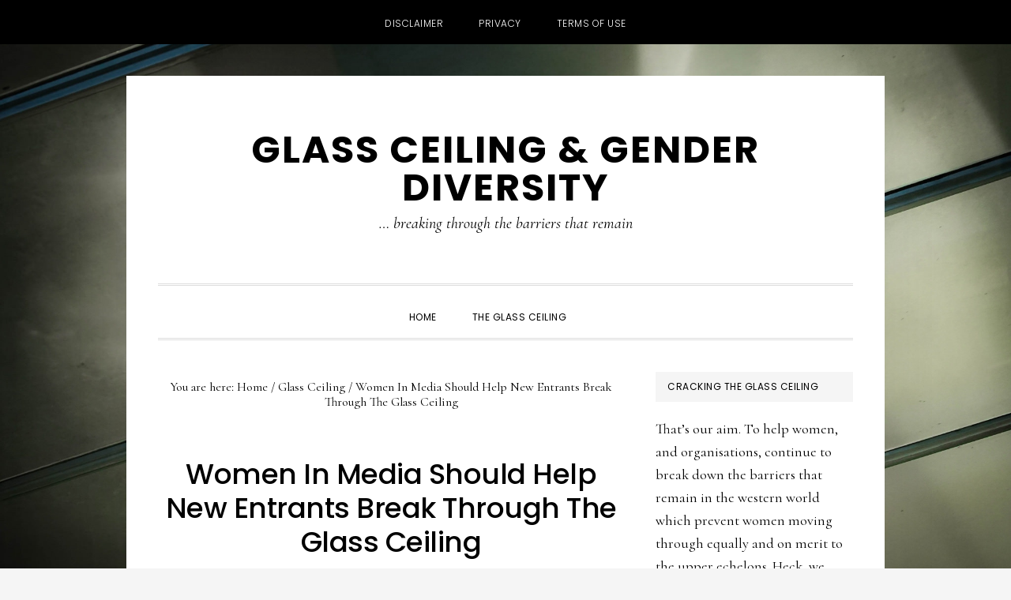

--- FILE ---
content_type: text/html; charset=UTF-8
request_url: https://glassceiling.info/2012/10/women-in-media-should-help-new-entrants-break-through-the-glass-ceiling/
body_size: 11466
content:
<!DOCTYPE html>
<html lang="en-US" prefix="og: http://ogp.me/ns# fb: http://ogp.me/ns/fb#">
<head >
<meta charset="UTF-8" />
<meta name="viewport" content="width=device-width, initial-scale=1" />
<title>Women In Media Should Help New Entrants Break Through The Glass Ceiling &raquo; Glass Ceiling &amp; Gender Diversity</title>
<meta name='robots' content='max-image-preview:large' />
	<style>img:is([sizes="auto" i], [sizes^="auto," i]) { contain-intrinsic-size: 3000px 1500px }</style>
	
<!-- This site is optimized with the Yoast SEO Premium plugin v4.7 - https://yoast.com/wordpress/plugins/seo/ -->
<link rel="canonical" href="https://glassceiling.info/2012/10/women-in-media-should-help-new-entrants-break-through-the-glass-ceiling/" />
<meta property="og:locale" content="en_US" />
<meta property="og:type" content="article" />
<meta property="og:title" content="Women In Media Should Help New Entrants Break Through The Glass Ceiling &raquo; Glass Ceiling &amp; Gender Diversity" />
<meta property="og:description" content="Women In Media Should Help New Entrants Break Through The Glass Ceiling Women in media should help new entrants to break through &#8220;the glass ceiling,&#8221; say South African award-winning journalists and editors. One media executve also argues that the ability to read critically is the major skill that will help girls break through these barriers. &hellip;" />
<meta property="og:url" content="https://glassceiling.info/2012/10/women-in-media-should-help-new-entrants-break-through-the-glass-ceiling/" />
<meta property="og:site_name" content="Glass Ceiling &amp; Gender Diversity" />
<meta property="article:tag" content="Break" />
<meta property="article:tag" content="Ceiling" />
<meta property="article:tag" content="Entrants" />
<meta property="article:tag" content="Glass" />
<meta property="article:tag" content="Help" />
<meta property="article:tag" content="Media" />
<meta property="article:tag" content="Should" />
<meta property="article:tag" content="Through" />
<meta property="article:tag" content="women" />
<meta property="article:section" content="Glass Ceiling" />
<meta property="article:published_time" content="2012-10-11T00:12:12+10:00" />
<meta name="twitter:card" content="summary" />
<meta name="twitter:description" content="Women In Media Should Help New Entrants Break Through The Glass Ceiling Women in media should help new entrants to break through &#8220;the glass ceiling,&#8221; say South African award-winning journalists and editors. One media executve also argues that the ability to read critically is the major skill that will help girls break through these barriers. [&hellip;]" />
<meta name="twitter:title" content="Women In Media Should Help New Entrants Break Through The Glass Ceiling &raquo; Glass Ceiling &amp; Gender Diversity" />
<meta property="DC.date.issued" content="2012-10-11T00:12:12+10:00" />
<!-- / Yoast SEO Premium plugin. -->

<link rel='dns-prefetch' href='//fonts.googleapis.com' />
<link rel='dns-prefetch' href='//code.ionicframework.com' />
<link rel="alternate" type="application/rss+xml" title="Glass Ceiling &amp; Gender Diversity &raquo; Feed" href="https://glassceiling.info/feed/" />
<link rel="alternate" type="application/rss+xml" title="Glass Ceiling &amp; Gender Diversity &raquo; Comments Feed" href="https://glassceiling.info/comments/feed/" />
		<!-- This site uses the Google Analytics by MonsterInsights plugin v9.8.0 - Using Analytics tracking - https://www.monsterinsights.com/ -->
		<!-- Note: MonsterInsights is not currently configured on this site. The site owner needs to authenticate with Google Analytics in the MonsterInsights settings panel. -->
					<!-- No tracking code set -->
				<!-- / Google Analytics by MonsterInsights -->
		<script type="text/javascript">
/* <![CDATA[ */
window._wpemojiSettings = {"baseUrl":"https:\/\/s.w.org\/images\/core\/emoji\/16.0.1\/72x72\/","ext":".png","svgUrl":"https:\/\/s.w.org\/images\/core\/emoji\/16.0.1\/svg\/","svgExt":".svg","source":{"concatemoji":"https:\/\/glassceiling.info\/wp-includes\/js\/wp-emoji-release.min.js?ver=6.8.3"}};
/*! This file is auto-generated */
!function(s,n){var o,i,e;function c(e){try{var t={supportTests:e,timestamp:(new Date).valueOf()};sessionStorage.setItem(o,JSON.stringify(t))}catch(e){}}function p(e,t,n){e.clearRect(0,0,e.canvas.width,e.canvas.height),e.fillText(t,0,0);var t=new Uint32Array(e.getImageData(0,0,e.canvas.width,e.canvas.height).data),a=(e.clearRect(0,0,e.canvas.width,e.canvas.height),e.fillText(n,0,0),new Uint32Array(e.getImageData(0,0,e.canvas.width,e.canvas.height).data));return t.every(function(e,t){return e===a[t]})}function u(e,t){e.clearRect(0,0,e.canvas.width,e.canvas.height),e.fillText(t,0,0);for(var n=e.getImageData(16,16,1,1),a=0;a<n.data.length;a++)if(0!==n.data[a])return!1;return!0}function f(e,t,n,a){switch(t){case"flag":return n(e,"\ud83c\udff3\ufe0f\u200d\u26a7\ufe0f","\ud83c\udff3\ufe0f\u200b\u26a7\ufe0f")?!1:!n(e,"\ud83c\udde8\ud83c\uddf6","\ud83c\udde8\u200b\ud83c\uddf6")&&!n(e,"\ud83c\udff4\udb40\udc67\udb40\udc62\udb40\udc65\udb40\udc6e\udb40\udc67\udb40\udc7f","\ud83c\udff4\u200b\udb40\udc67\u200b\udb40\udc62\u200b\udb40\udc65\u200b\udb40\udc6e\u200b\udb40\udc67\u200b\udb40\udc7f");case"emoji":return!a(e,"\ud83e\udedf")}return!1}function g(e,t,n,a){var r="undefined"!=typeof WorkerGlobalScope&&self instanceof WorkerGlobalScope?new OffscreenCanvas(300,150):s.createElement("canvas"),o=r.getContext("2d",{willReadFrequently:!0}),i=(o.textBaseline="top",o.font="600 32px Arial",{});return e.forEach(function(e){i[e]=t(o,e,n,a)}),i}function t(e){var t=s.createElement("script");t.src=e,t.defer=!0,s.head.appendChild(t)}"undefined"!=typeof Promise&&(o="wpEmojiSettingsSupports",i=["flag","emoji"],n.supports={everything:!0,everythingExceptFlag:!0},e=new Promise(function(e){s.addEventListener("DOMContentLoaded",e,{once:!0})}),new Promise(function(t){var n=function(){try{var e=JSON.parse(sessionStorage.getItem(o));if("object"==typeof e&&"number"==typeof e.timestamp&&(new Date).valueOf()<e.timestamp+604800&&"object"==typeof e.supportTests)return e.supportTests}catch(e){}return null}();if(!n){if("undefined"!=typeof Worker&&"undefined"!=typeof OffscreenCanvas&&"undefined"!=typeof URL&&URL.createObjectURL&&"undefined"!=typeof Blob)try{var e="postMessage("+g.toString()+"("+[JSON.stringify(i),f.toString(),p.toString(),u.toString()].join(",")+"));",a=new Blob([e],{type:"text/javascript"}),r=new Worker(URL.createObjectURL(a),{name:"wpTestEmojiSupports"});return void(r.onmessage=function(e){c(n=e.data),r.terminate(),t(n)})}catch(e){}c(n=g(i,f,p,u))}t(n)}).then(function(e){for(var t in e)n.supports[t]=e[t],n.supports.everything=n.supports.everything&&n.supports[t],"flag"!==t&&(n.supports.everythingExceptFlag=n.supports.everythingExceptFlag&&n.supports[t]);n.supports.everythingExceptFlag=n.supports.everythingExceptFlag&&!n.supports.flag,n.DOMReady=!1,n.readyCallback=function(){n.DOMReady=!0}}).then(function(){return e}).then(function(){var e;n.supports.everything||(n.readyCallback(),(e=n.source||{}).concatemoji?t(e.concatemoji):e.wpemoji&&e.twemoji&&(t(e.twemoji),t(e.wpemoji)))}))}((window,document),window._wpemojiSettings);
/* ]]> */
</script>
<link rel='stylesheet' id='daily-dish-pro-css' href='https://glassceiling.info/wp-content/themes/daily-dish-pro/style.css?ver=2.0.0' type='text/css' media='all' />
<style id='wp-emoji-styles-inline-css' type='text/css'>

	img.wp-smiley, img.emoji {
		display: inline !important;
		border: none !important;
		box-shadow: none !important;
		height: 1em !important;
		width: 1em !important;
		margin: 0 0.07em !important;
		vertical-align: -0.1em !important;
		background: none !important;
		padding: 0 !important;
	}
</style>
<link rel='stylesheet' id='wp-block-library-css' href='https://glassceiling.info/wp-includes/css/dist/block-library/style.min.css?ver=6.8.3' type='text/css' media='all' />
<style id='classic-theme-styles-inline-css' type='text/css'>
/*! This file is auto-generated */
.wp-block-button__link{color:#fff;background-color:#32373c;border-radius:9999px;box-shadow:none;text-decoration:none;padding:calc(.667em + 2px) calc(1.333em + 2px);font-size:1.125em}.wp-block-file__button{background:#32373c;color:#fff;text-decoration:none}
</style>
<style id='global-styles-inline-css' type='text/css'>
:root{--wp--preset--aspect-ratio--square: 1;--wp--preset--aspect-ratio--4-3: 4/3;--wp--preset--aspect-ratio--3-4: 3/4;--wp--preset--aspect-ratio--3-2: 3/2;--wp--preset--aspect-ratio--2-3: 2/3;--wp--preset--aspect-ratio--16-9: 16/9;--wp--preset--aspect-ratio--9-16: 9/16;--wp--preset--color--black: #000000;--wp--preset--color--cyan-bluish-gray: #abb8c3;--wp--preset--color--white: #ffffff;--wp--preset--color--pale-pink: #f78da7;--wp--preset--color--vivid-red: #cf2e2e;--wp--preset--color--luminous-vivid-orange: #ff6900;--wp--preset--color--luminous-vivid-amber: #fcb900;--wp--preset--color--light-green-cyan: #7bdcb5;--wp--preset--color--vivid-green-cyan: #00d084;--wp--preset--color--pale-cyan-blue: #8ed1fc;--wp--preset--color--vivid-cyan-blue: #0693e3;--wp--preset--color--vivid-purple: #9b51e0;--wp--preset--gradient--vivid-cyan-blue-to-vivid-purple: linear-gradient(135deg,rgba(6,147,227,1) 0%,rgb(155,81,224) 100%);--wp--preset--gradient--light-green-cyan-to-vivid-green-cyan: linear-gradient(135deg,rgb(122,220,180) 0%,rgb(0,208,130) 100%);--wp--preset--gradient--luminous-vivid-amber-to-luminous-vivid-orange: linear-gradient(135deg,rgba(252,185,0,1) 0%,rgba(255,105,0,1) 100%);--wp--preset--gradient--luminous-vivid-orange-to-vivid-red: linear-gradient(135deg,rgba(255,105,0,1) 0%,rgb(207,46,46) 100%);--wp--preset--gradient--very-light-gray-to-cyan-bluish-gray: linear-gradient(135deg,rgb(238,238,238) 0%,rgb(169,184,195) 100%);--wp--preset--gradient--cool-to-warm-spectrum: linear-gradient(135deg,rgb(74,234,220) 0%,rgb(151,120,209) 20%,rgb(207,42,186) 40%,rgb(238,44,130) 60%,rgb(251,105,98) 80%,rgb(254,248,76) 100%);--wp--preset--gradient--blush-light-purple: linear-gradient(135deg,rgb(255,206,236) 0%,rgb(152,150,240) 100%);--wp--preset--gradient--blush-bordeaux: linear-gradient(135deg,rgb(254,205,165) 0%,rgb(254,45,45) 50%,rgb(107,0,62) 100%);--wp--preset--gradient--luminous-dusk: linear-gradient(135deg,rgb(255,203,112) 0%,rgb(199,81,192) 50%,rgb(65,88,208) 100%);--wp--preset--gradient--pale-ocean: linear-gradient(135deg,rgb(255,245,203) 0%,rgb(182,227,212) 50%,rgb(51,167,181) 100%);--wp--preset--gradient--electric-grass: linear-gradient(135deg,rgb(202,248,128) 0%,rgb(113,206,126) 100%);--wp--preset--gradient--midnight: linear-gradient(135deg,rgb(2,3,129) 0%,rgb(40,116,252) 100%);--wp--preset--font-size--small: 13px;--wp--preset--font-size--medium: 20px;--wp--preset--font-size--large: 36px;--wp--preset--font-size--x-large: 42px;--wp--preset--spacing--20: 0.44rem;--wp--preset--spacing--30: 0.67rem;--wp--preset--spacing--40: 1rem;--wp--preset--spacing--50: 1.5rem;--wp--preset--spacing--60: 2.25rem;--wp--preset--spacing--70: 3.38rem;--wp--preset--spacing--80: 5.06rem;--wp--preset--shadow--natural: 6px 6px 9px rgba(0, 0, 0, 0.2);--wp--preset--shadow--deep: 12px 12px 50px rgba(0, 0, 0, 0.4);--wp--preset--shadow--sharp: 6px 6px 0px rgba(0, 0, 0, 0.2);--wp--preset--shadow--outlined: 6px 6px 0px -3px rgba(255, 255, 255, 1), 6px 6px rgba(0, 0, 0, 1);--wp--preset--shadow--crisp: 6px 6px 0px rgba(0, 0, 0, 1);}:where(.is-layout-flex){gap: 0.5em;}:where(.is-layout-grid){gap: 0.5em;}body .is-layout-flex{display: flex;}.is-layout-flex{flex-wrap: wrap;align-items: center;}.is-layout-flex > :is(*, div){margin: 0;}body .is-layout-grid{display: grid;}.is-layout-grid > :is(*, div){margin: 0;}:where(.wp-block-columns.is-layout-flex){gap: 2em;}:where(.wp-block-columns.is-layout-grid){gap: 2em;}:where(.wp-block-post-template.is-layout-flex){gap: 1.25em;}:where(.wp-block-post-template.is-layout-grid){gap: 1.25em;}.has-black-color{color: var(--wp--preset--color--black) !important;}.has-cyan-bluish-gray-color{color: var(--wp--preset--color--cyan-bluish-gray) !important;}.has-white-color{color: var(--wp--preset--color--white) !important;}.has-pale-pink-color{color: var(--wp--preset--color--pale-pink) !important;}.has-vivid-red-color{color: var(--wp--preset--color--vivid-red) !important;}.has-luminous-vivid-orange-color{color: var(--wp--preset--color--luminous-vivid-orange) !important;}.has-luminous-vivid-amber-color{color: var(--wp--preset--color--luminous-vivid-amber) !important;}.has-light-green-cyan-color{color: var(--wp--preset--color--light-green-cyan) !important;}.has-vivid-green-cyan-color{color: var(--wp--preset--color--vivid-green-cyan) !important;}.has-pale-cyan-blue-color{color: var(--wp--preset--color--pale-cyan-blue) !important;}.has-vivid-cyan-blue-color{color: var(--wp--preset--color--vivid-cyan-blue) !important;}.has-vivid-purple-color{color: var(--wp--preset--color--vivid-purple) !important;}.has-black-background-color{background-color: var(--wp--preset--color--black) !important;}.has-cyan-bluish-gray-background-color{background-color: var(--wp--preset--color--cyan-bluish-gray) !important;}.has-white-background-color{background-color: var(--wp--preset--color--white) !important;}.has-pale-pink-background-color{background-color: var(--wp--preset--color--pale-pink) !important;}.has-vivid-red-background-color{background-color: var(--wp--preset--color--vivid-red) !important;}.has-luminous-vivid-orange-background-color{background-color: var(--wp--preset--color--luminous-vivid-orange) !important;}.has-luminous-vivid-amber-background-color{background-color: var(--wp--preset--color--luminous-vivid-amber) !important;}.has-light-green-cyan-background-color{background-color: var(--wp--preset--color--light-green-cyan) !important;}.has-vivid-green-cyan-background-color{background-color: var(--wp--preset--color--vivid-green-cyan) !important;}.has-pale-cyan-blue-background-color{background-color: var(--wp--preset--color--pale-cyan-blue) !important;}.has-vivid-cyan-blue-background-color{background-color: var(--wp--preset--color--vivid-cyan-blue) !important;}.has-vivid-purple-background-color{background-color: var(--wp--preset--color--vivid-purple) !important;}.has-black-border-color{border-color: var(--wp--preset--color--black) !important;}.has-cyan-bluish-gray-border-color{border-color: var(--wp--preset--color--cyan-bluish-gray) !important;}.has-white-border-color{border-color: var(--wp--preset--color--white) !important;}.has-pale-pink-border-color{border-color: var(--wp--preset--color--pale-pink) !important;}.has-vivid-red-border-color{border-color: var(--wp--preset--color--vivid-red) !important;}.has-luminous-vivid-orange-border-color{border-color: var(--wp--preset--color--luminous-vivid-orange) !important;}.has-luminous-vivid-amber-border-color{border-color: var(--wp--preset--color--luminous-vivid-amber) !important;}.has-light-green-cyan-border-color{border-color: var(--wp--preset--color--light-green-cyan) !important;}.has-vivid-green-cyan-border-color{border-color: var(--wp--preset--color--vivid-green-cyan) !important;}.has-pale-cyan-blue-border-color{border-color: var(--wp--preset--color--pale-cyan-blue) !important;}.has-vivid-cyan-blue-border-color{border-color: var(--wp--preset--color--vivid-cyan-blue) !important;}.has-vivid-purple-border-color{border-color: var(--wp--preset--color--vivid-purple) !important;}.has-vivid-cyan-blue-to-vivid-purple-gradient-background{background: var(--wp--preset--gradient--vivid-cyan-blue-to-vivid-purple) !important;}.has-light-green-cyan-to-vivid-green-cyan-gradient-background{background: var(--wp--preset--gradient--light-green-cyan-to-vivid-green-cyan) !important;}.has-luminous-vivid-amber-to-luminous-vivid-orange-gradient-background{background: var(--wp--preset--gradient--luminous-vivid-amber-to-luminous-vivid-orange) !important;}.has-luminous-vivid-orange-to-vivid-red-gradient-background{background: var(--wp--preset--gradient--luminous-vivid-orange-to-vivid-red) !important;}.has-very-light-gray-to-cyan-bluish-gray-gradient-background{background: var(--wp--preset--gradient--very-light-gray-to-cyan-bluish-gray) !important;}.has-cool-to-warm-spectrum-gradient-background{background: var(--wp--preset--gradient--cool-to-warm-spectrum) !important;}.has-blush-light-purple-gradient-background{background: var(--wp--preset--gradient--blush-light-purple) !important;}.has-blush-bordeaux-gradient-background{background: var(--wp--preset--gradient--blush-bordeaux) !important;}.has-luminous-dusk-gradient-background{background: var(--wp--preset--gradient--luminous-dusk) !important;}.has-pale-ocean-gradient-background{background: var(--wp--preset--gradient--pale-ocean) !important;}.has-electric-grass-gradient-background{background: var(--wp--preset--gradient--electric-grass) !important;}.has-midnight-gradient-background{background: var(--wp--preset--gradient--midnight) !important;}.has-small-font-size{font-size: var(--wp--preset--font-size--small) !important;}.has-medium-font-size{font-size: var(--wp--preset--font-size--medium) !important;}.has-large-font-size{font-size: var(--wp--preset--font-size--large) !important;}.has-x-large-font-size{font-size: var(--wp--preset--font-size--x-large) !important;}
:where(.wp-block-post-template.is-layout-flex){gap: 1.25em;}:where(.wp-block-post-template.is-layout-grid){gap: 1.25em;}
:where(.wp-block-columns.is-layout-flex){gap: 2em;}:where(.wp-block-columns.is-layout-grid){gap: 2em;}
:root :where(.wp-block-pullquote){font-size: 1.5em;line-height: 1.6;}
</style>
<link rel='stylesheet' id='daily-dish-google-fonts-css' href='//fonts.googleapis.com/css?family=Cormorant%3A400%2C400i%2C700%2C700i%7CPoppins%3A300%2C400%2C500%2C700&#038;ver=2.0.0' type='text/css' media='all' />
<link rel='stylesheet' id='daily-dish-ionicons-css' href='//code.ionicframework.com/ionicons/2.0.1/css/ionicons.min.css?ver=2.0.0' type='text/css' media='all' />
<script type="text/javascript" src="https://glassceiling.info/wp-includes/js/jquery/jquery.min.js?ver=3.7.1" id="jquery-core-js"></script>
<script type="text/javascript" src="https://glassceiling.info/wp-includes/js/jquery/jquery-migrate.min.js?ver=3.4.1" id="jquery-migrate-js"></script>
<link rel="https://api.w.org/" href="https://glassceiling.info/wp-json/" /><link rel="alternate" title="JSON" type="application/json" href="https://glassceiling.info/wp-json/wp/v2/posts/466" /><link rel="EditURI" type="application/rsd+xml" title="RSD" href="https://glassceiling.info/xmlrpc.php?rsd" />
<meta name="generator" content="WordPress 6.8.3" />
<link rel='shortlink' href='https://glassceiling.info/?p=466' />
<link rel="alternate" title="oEmbed (JSON)" type="application/json+oembed" href="https://glassceiling.info/wp-json/oembed/1.0/embed?url=https%3A%2F%2Fglassceiling.info%2F2012%2F10%2Fwomen-in-media-should-help-new-entrants-break-through-the-glass-ceiling%2F" />
<link rel="alternate" title="oEmbed (XML)" type="text/xml+oembed" href="https://glassceiling.info/wp-json/oembed/1.0/embed?url=https%3A%2F%2Fglassceiling.info%2F2012%2F10%2Fwomen-in-media-should-help-new-entrants-break-through-the-glass-ceiling%2F&#038;format=xml" />
<style type="text/css" id="custom-background-css">
body.custom-background { background-image: url("https://glassceiling.info/wp-content/uploads/2017/06/the-glass-ceiling.jpg"); background-position: left top; background-size: cover; background-repeat: no-repeat; background-attachment: fixed; }
</style>
	<link rel="icon" href="https://glassceiling.info/wp-content/uploads/2012/12/cropped-MP900438566_thumb-32x32.jpg" sizes="32x32" />
<link rel="icon" href="https://glassceiling.info/wp-content/uploads/2012/12/cropped-MP900438566_thumb-192x192.jpg" sizes="192x192" />
<link rel="apple-touch-icon" href="https://glassceiling.info/wp-content/uploads/2012/12/cropped-MP900438566_thumb-180x180.jpg" />
<meta name="msapplication-TileImage" content="https://glassceiling.info/wp-content/uploads/2012/12/cropped-MP900438566_thumb-270x270.jpg" />
</head>
<body data-rsssl=1 class="wp-singular post-template-default single single-post postid-466 single-format-standard custom-background wp-theme-genesis wp-child-theme-daily-dish-pro custom-header header-full-width content-sidebar genesis-breadcrumbs-visible genesis-footer-widgets-visible" itemscope itemtype="https://schema.org/WebPage"><nav class="nav-secondary" aria-label="Secondary" itemscope itemtype="https://schema.org/SiteNavigationElement"><div class="wrap"><ul id="menu-legal" class="menu genesis-nav-menu menu-secondary js-superfish"><li id="menu-item-377" class="menu-item menu-item-type-post_type menu-item-object-page menu-item-377"><a href="https://glassceiling.info/legals/disclaimer/" itemprop="url"><span itemprop="name">Disclaimer</span></a></li>
<li id="menu-item-345" class="menu-item menu-item-type-post_type menu-item-object-page menu-item-privacy-policy menu-item-345"><a rel="privacy-policy" href="https://glassceiling.info/legals/privacy/" itemprop="url"><span itemprop="name">Privacy</span></a></li>
<li id="menu-item-376" class="menu-item menu-item-type-post_type menu-item-object-page menu-item-376"><a href="https://glassceiling.info/legals/terms-of-use/" itemprop="url"><span itemprop="name">Terms of Use</span></a></li>
</ul></div></nav><div class="site-container"><ul class="genesis-skip-link"><li><a href="#genesis-nav-primary" class="screen-reader-shortcut"> Skip to primary navigation</a></li><li><a href="#genesis-content" class="screen-reader-shortcut"> Skip to main content</a></li><li><a href="#genesis-sidebar-primary" class="screen-reader-shortcut"> Skip to primary sidebar</a></li><li><a href="#genesis-footer-widgets" class="screen-reader-shortcut"> Skip to footer</a></li></ul><header class="site-header" itemscope itemtype="https://schema.org/WPHeader"><div class="wrap"><div class="title-area"><p class="site-title" itemprop="headline"><a href="https://glassceiling.info/">Glass Ceiling &amp; Gender Diversity</a></p><p class="site-description" itemprop="description">… breaking through the barriers that remain</p></div></div></header><div class="menu-wrap"><nav class="nav-primary" aria-label="Main" itemscope itemtype="https://schema.org/SiteNavigationElement" id="genesis-nav-primary"><div class="wrap"><ul id="menu-main-menu" class="menu genesis-nav-menu menu-primary js-superfish"><li id="menu-item-2063" class="menu-item menu-item-type-custom menu-item-object-custom menu-item-home menu-item-2063"><a href="https://glassceiling.info" itemprop="url"><span itemprop="name">Home</span></a></li>
<li id="menu-item-2466" class="menu-item menu-item-type-post_type menu-item-object-page menu-item-has-children menu-item-2466"><a href="https://glassceiling.info/about-glass-ceiling-info/" itemprop="url"><span itemprop="name">The Glass Ceiling</span></a>
<ul class="sub-menu">
	<li id="menu-item-2467" class="menu-item menu-item-type-post_type menu-item-object-page menu-item-2467"><a href="https://glassceiling.info/glass-ceiling-overview/" itemprop="url"><span itemprop="name">Glass Ceiling Overview</span></a></li>
	<li id="menu-item-2468" class="menu-item menu-item-type-post_type menu-item-object-page menu-item-2468"><a href="https://glassceiling.info/what-is-the-glass-ceiling/" itemprop="url"><span itemprop="name">What Is The Glass Ceiling?</span></a></li>
	<li id="menu-item-2469" class="menu-item menu-item-type-post_type menu-item-object-page menu-item-2469"><a href="https://glassceiling.info/barriers-for-women/" itemprop="url"><span itemprop="name">Barriers for Women</span></a></li>
</ul>
</li>
<li class="menu-item"><a href="#header-search-wrap" aria-controls="header-search-wrap" aria-expanded="false" role="button" class="toggle-header-search"><span class="screen-reader-text">Show Search</span><span class="ionicons ion-ios-search"></span></a></li></ul></div></nav><div id="header-search-wrap" class="header-search-wrap"><form class="search-form" method="get" action="https://glassceiling.info/" role="search" itemprop="potentialAction" itemscope itemtype="https://schema.org/SearchAction"><label class="search-form-label screen-reader-text" for="searchform-1">Search this website</label><input class="search-form-input" type="search" name="s" id="searchform-1" placeholder="Search this website" itemprop="query-input"><input class="search-form-submit" type="submit" value="Search"><meta content="https://glassceiling.info/?s={s}" itemprop="target"></form> <a href="#" role="button" aria-expanded="false" aria-controls="header-search-wrap" class="toggle-header-search close"><span class="screen-reader-text">Hide Search</span><span class="ionicons ion-ios-close-empty"></span></a></div></div><div class="site-inner"><div class="content-sidebar-wrap"><main class="content" id="genesis-content"><div class="breadcrumb" itemscope itemtype="https://schema.org/BreadcrumbList">You are here: <span class="breadcrumb-link-wrap" itemprop="itemListElement" itemscope itemtype="https://schema.org/ListItem"><a class="breadcrumb-link" href="https://glassceiling.info/" itemprop="item"><span class="breadcrumb-link-text-wrap" itemprop="name">Home</span></a><meta itemprop="position" content="1"></span> <span aria-label="breadcrumb separator">/</span> <span class="breadcrumb-link-wrap" itemprop="itemListElement" itemscope itemtype="https://schema.org/ListItem"><a class="breadcrumb-link" href="https://glassceiling.info/category/glass-ceiling/" itemprop="item"><span class="breadcrumb-link-text-wrap" itemprop="name">Glass Ceiling</span></a><meta itemprop="position" content="2"></span> <span aria-label="breadcrumb separator">/</span> Women In Media Should Help New Entrants Break Through The Glass Ceiling</div><article class="post-466 post type-post status-publish format-standard category-glass-ceiling tag-break tag-ceiling tag-entrants tag-glass tag-help tag-media tag-should tag-through tag-women entry" aria-label="Women In Media Should Help New Entrants Break Through The Glass Ceiling" itemscope itemtype="https://schema.org/CreativeWork"><header class="entry-header"><h1 class="entry-title" itemprop="headline">Women In Media Should Help New Entrants Break Through The Glass Ceiling</h1>
</header><div class="entry-content" itemprop="text"><p><strong>Women In Media Should Help New Entrants Break Through The Glass Ceiling</strong></p>
<p>Women in media should help new entrants to break through &#8220;the glass ceiling,&#8221; say South African  award-winning journalists and editors.</p>
<p>One media executve also argues that the ability to read critically is the major skill that will help girls break through these barriers.</p>
<p>Speaking at the fifth annual Vodacom Women in The Media Awards 2007, Vodacom chief communications officer Dot Field said too few women were in a position of power in the newsroom (globally). Media coverage also tended to favour men, she said.</p>
<p>Fields cited an international study which found that women account for 17% of all media coverage whether print or electronic.  This includes stories about women, on womenor where women were used as sources, she said. The majority of the coverage on women is celebrity and royalty-related, she said.</p>
<p>Joyce Sikhakhane, who won the Lifetime<strong> </strong>Achievement Award said things like balancing the responsibilities of home, family, and child rearing still hinder women&#8217;s advancement in newsrooms. The long hours and late nights required to get ahead in these careers also do not help, she said.</p>
<p>Field said successful journalists, editors, media advocates  have a responsibility to help break barriers in the media industry so new entrants have a better chance of success.</p>
<p>A key strategy to develop women capable of breaking through the glass ceiling is to ensure that young girls at school learn to read critically, said Patricia Scholtemeyer, CEO of Media24 Magazines and winner of the 2007 Vodacom Women in The Media Award.</p>
<p>&#8220;Reading critically is an important contributor to people&#8217;s ability to think for themselves,&#8221; she said.</p>
<div>
<div id="article-resource">
<p>Read about Damaria Senne&#8217;s adventures as a parent, children&#8217;s book writer and reading advocate on her blog at <a target="_new" rel="nofollow" href="https://damariasenne.blogspot.com">https://damariasenne.blogspot.com</a></p>
</p></div>
<p>Article Source:<br />
				<a href="https://ezinearticles.com/?expert=Damaria_Senne">https://EzineArticles.com/?expert=Damaria_Senne</a>
			</p>
</div>
</div><footer class="entry-footer"><p class="entry-meta"><span class="entry-categories">Filed Under: <a href="https://glassceiling.info/category/glass-ceiling/" rel="category tag">Glass Ceiling</a></span> <span class="entry-tags">Tagged With: <a href="https://glassceiling.info/tag/break/" rel="tag">Break</a>, <a href="https://glassceiling.info/tag/ceiling/" rel="tag">Ceiling</a>, <a href="https://glassceiling.info/tag/entrants/" rel="tag">Entrants</a>, <a href="https://glassceiling.info/tag/glass/" rel="tag">Glass</a>, <a href="https://glassceiling.info/tag/help/" rel="tag">Help</a>, <a href="https://glassceiling.info/tag/media/" rel="tag">Media</a>, <a href="https://glassceiling.info/tag/should/" rel="tag">Should</a>, <a href="https://glassceiling.info/tag/through/" rel="tag">Through</a>, <a href="https://glassceiling.info/tag/women/" rel="tag">women</a></span> <time class="entry-time" itemprop="datePublished" datetime="2012-10-11T00:12:12+10:00">October 11, 2012</time></p></footer></article></main><aside class="sidebar sidebar-primary widget-area" role="complementary" aria-label="Primary Sidebar" itemscope itemtype="https://schema.org/WPSideBar" id="genesis-sidebar-primary"><h2 class="genesis-sidebar-title screen-reader-text">Primary Sidebar</h2><section id="text-2" class="widget widget_text"><div class="widget-wrap"><h3 class="widgettitle widget-title">Cracking The Glass Ceiling</h3>
			<div class="textwidget"><p>That&#8217;s our aim. To help women, and organisations, continue to break down the barriers that remain in the western world which prevent women moving through equally and on merit to the upper echelons. Heck, we might even aim for world peace! GlassCeiling.info serves as a news source, a central resource for curated content on matters such as gender diversity and the glass ceiling.</p>
</div>
		</div></section>
<section id="text-10" class="widget widget_text"><div class="widget-wrap"><h3 class="widgettitle widget-title">Books on The Glass Ceiling</h3>
			<div class="textwidget"><script type="text/javascript">
amzn_assoc_placement = "adunit0";
amzn_assoc_search_bar = "true";
amzn_assoc_tracking_id = "springboard-20";
amzn_assoc_ad_mode = "manual";
amzn_assoc_ad_type = "smart";
amzn_assoc_marketplace = "amazon";
amzn_assoc_region = "US";
amzn_assoc_title = "My Amazon Picks";
amzn_assoc_linkid = "9d94e9ef33eeb7ce18860e7bd02256b5";
amzn_assoc_asins = "067408893X,B018CHA4GM,1433804093,0071493948,0385349947,0807014435,0674089030,0692483993";
</script>
<script src="//z-na.amazon-adsystem.com/widgets/onejs?MarketPlace=US"></script></div>
		</div></section>
<section id="custom_html-4" class="widget_text widget widget_custom_html"><div class="widget_text widget-wrap"><h3 class="widgettitle widget-title">Excellent Resources to Read</h3>
<div class="textwidget custom-html-widget"><a href="https://glassceiling.info/2016/04/recommended-gender-intelligence/ ">. Gender Intelligence</a><br>
	<a href="https://glassceiling.info/2016/04/recommended-lean-in/">.. Lean In</a><br>
	<a href="https://glassceiling.info/2016/04/sticky-floors/">... Sticky Floors</a></div></div></section>
<section id="custom_html-5" class="widget_text widget widget_custom_html"><div class="widget_text widget-wrap"><h3 class="widgettitle widget-title">Grab Your Copy of the Book</h3>
<div class="textwidget custom-html-widget"><a href="https://glassceiling.info/self-help"><img src="https://glassceiling.info/self-help/images/theselfimprovementhandbook.png" alt="Click Here" width="180" /></a><br>

A highly useful, practical self-development book to enhance your self-esteem and step by step methods to improve it.<br>

<a href="https://glassceiling.info/self-help">Find Out More HERE</a></div></div></section>
<section id="rss-7" class="widget widget_rss"><div class="widget-wrap"><h3 class="widgettitle widget-title"><a class="rsswidget rss-widget-feed" href="https://www.unwomen.org/en/rss-feeds/news"><img class="rss-widget-icon" style="border:0" width="14" height="14" src="https://glassceiling.info/wp-includes/images/rss.png" alt="RSS" loading="lazy" /></a> <a class="rsswidget rss-widget-title" href="https://www.unwomen.org/en">Gender Equality</a></h3>
<ul><li><a class='rsswidget' href='https://www.unwomen.org/en/news-stories/feature-story/2025/11/moldova-criminalizes-digital-violence-landmark-law-protects-women-from-stalking-and-online-abuse'>Moldova criminalizes digital violence: Landmark law protects women from stalking and online abuse</a></li><li><a class='rsswidget' href='https://www.unwomen.org/en/news-stories/press-release/2025/11/un-women-opens-new-global-office-in-bonn-strengthening-global-efforts-for-gender-equality'>UN Women opens new global office in Bonn, strengthening global efforts for gender equality</a></li></ul></div></section>
<section id="rss-8" class="widget widget_rss"><div class="widget-wrap"><h3 class="widgettitle widget-title"><a class="rsswidget rss-widget-feed" href="https://womensenews.org/rounduplink/"><img class="rss-widget-icon" style="border:0" width="14" height="14" src="https://glassceiling.info/wp-includes/images/rss.png" alt="RSS" loading="lazy" /></a> <a class="rsswidget rss-widget-title" href="https://womensenews.org/">World News</a></h3>
<ul><li><a class='rsswidget' href='https://womensenews.org/2026/01/synthetic-captivity-americas-hidden-war/'>Synthetic Captivity: America’s Hidden War</a></li><li><a class='rsswidget' href='https://womensenews.org/2026/01/how-doulas-benefit-marginalized-communities/'>How Doulas Benefit Marginalized Communities</a></li></ul></div></section>
</aside></div></div><div class="footer-widgets" id="genesis-footer-widgets"><h2 class="genesis-sidebar-title screen-reader-text">Footer</h2><div class="wrap"><div class="widget-area footer-widgets-1 footer-widget-area"><section id="categories-11" class="widget widget_categories"><div class="widget-wrap"><h3 class="widgettitle widget-title">Topics</h3>

			<ul>
					<li class="cat-item cat-item-1501"><a href="https://glassceiling.info/category/gender-equality/">Gender Equality</a>
</li>
	<li class="cat-item cat-item-168"><a href="https://glassceiling.info/category/gender-matters/">Gender Matters</a>
</li>
	<li class="cat-item cat-item-3"><a href="https://glassceiling.info/category/glass-ceiling/">Glass Ceiling</a>
</li>
	<li class="cat-item cat-item-10"><a href="https://glassceiling.info/category/health/">Health</a>
</li>
	<li class="cat-item cat-item-9"><a href="https://glassceiling.info/category/herstories/">HerStories</a>
</li>
	<li class="cat-item cat-item-3954"><a href="https://glassceiling.info/category/news/">News</a>
</li>
	<li class="cat-item cat-item-1"><a href="https://glassceiling.info/category/women-business/">Women + Business</a>
</li>
			</ul>

			</div></section>
</div><div class="widget-area footer-widgets-2 footer-widget-area">
		<section id="recent-posts-15" class="widget widget_recent_entries"><div class="widget-wrap">
		<h3 class="widgettitle widget-title">The Latest</h3>

		<ul>
											<li>
					<a href="https://www.globalfundforwomen.org/latest/article/2025-year-in-gender-justice/">2025 YEAR IN GENDER JUSTICE</a>
									</li>
											<li>
					<a href="https://www.globalfundforwomen.org/latest/article/cop30-the-future-is-fertile-if-we-fund-it-reproductive-justice-in-a-collapsing-climate/">COP30: The Future is Fertile, If We Fund It. Reproductive Justice in a Collapsing Climate</a>
									</li>
											<li>
					<a href="https://www.globalfundforwomen.org/latest/article/investing-in-transformation-5-lessons-in-resourcing-young-feminists/">Investing in Transformation: 5 Lessons in Resourcing Young Feminists</a>
									</li>
					</ul>

		</div></section>
</div><div class="widget-area footer-widgets-3 footer-widget-area"><section id="media_video-3" class="widget widget_media_video"><div class="widget-wrap"><h3 class="widgettitle widget-title">Gender Talks</h3>
<div style="width:100%;" class="wp-video"><!--[if lt IE 9]><script>document.createElement('video');</script><![endif]-->
<video class="wp-video-shortcode" id="video-466-1" preload="metadata" controls="controls"><source type="video/youtube" src="https://www.youtube.com/watch?v=fy1pvgChJn4&#038;_=1" /><a href="https://www.youtube.com/watch?v=fy1pvgChJn4">https://www.youtube.com/watch?v=fy1pvgChJn4</a></video></div></div></section>
<section id="media_video-4" class="widget widget_media_video"><div class="widget-wrap"><div style="width:100%;" class="wp-video"><video class="wp-video-shortcode" id="video-466-2" preload="metadata" controls="controls"><source type="video/youtube" src="https://www.youtube.com/watch?v=7n9IOH0NvyY&#038;_=2" /><a href="https://www.youtube.com/watch?v=7n9IOH0NvyY">https://www.youtube.com/watch?v=7n9IOH0NvyY</a></video></div></div></section>
</div></div></div><footer class="site-footer" itemscope itemtype="https://schema.org/WPFooter"><div class="wrap">Copyright &#x000A9;&nbsp;2026 &middot; <a href="https://glassceiling.info">GlassCeiling</a></div></footer></div><script type="speculationrules">
{"prefetch":[{"source":"document","where":{"and":[{"href_matches":"\/*"},{"not":{"href_matches":["\/wp-*.php","\/wp-admin\/*","\/wp-content\/uploads\/*","\/wp-content\/*","\/wp-content\/plugins\/*","\/wp-content\/themes\/daily-dish-pro\/*","\/wp-content\/themes\/genesis\/*","\/*\\?(.+)"]}},{"not":{"selector_matches":"a[rel~=\"nofollow\"]"}},{"not":{"selector_matches":".no-prefetch, .no-prefetch a"}}]},"eagerness":"conservative"}]}
</script>
<link rel='stylesheet' id='mediaelement-css' href='https://glassceiling.info/wp-includes/js/mediaelement/mediaelementplayer-legacy.min.css?ver=4.2.17' type='text/css' media='all' />
<link rel='stylesheet' id='wp-mediaelement-css' href='https://glassceiling.info/wp-includes/js/mediaelement/wp-mediaelement.min.css?ver=6.8.3' type='text/css' media='all' />
<script type="text/javascript" src="https://glassceiling.info/wp-includes/js/hoverIntent.min.js?ver=1.10.2" id="hoverIntent-js"></script>
<script type="text/javascript" src="https://glassceiling.info/wp-content/themes/genesis/lib/js/menu/superfish.min.js?ver=1.7.10" id="superfish-js"></script>
<script type="text/javascript" src="https://glassceiling.info/wp-content/themes/genesis/lib/js/menu/superfish.args.min.js?ver=3.6.0" id="superfish-args-js"></script>
<script type="text/javascript" src="https://glassceiling.info/wp-content/themes/genesis/lib/js/skip-links.min.js?ver=3.6.0" id="skip-links-js"></script>
<script type="text/javascript" src="https://glassceiling.info/wp-content/themes/daily-dish-pro/js/global.js?ver=1.0.0" id="daily-dish-global-script-js"></script>
<script type="text/javascript" id="daily-dish-responsive-menu-js-extra">
/* <![CDATA[ */
var genesis_responsive_menu = {"mainMenu":"Menu","menuIconClass":"ionicon-before ion-android-menu","subMenu":"Submenu","subMenuIconClass":"ionicon-before ion-android-arrow-dropdown","menuClasses":{"combine":[".nav-secondary",".nav-primary"]}};
/* ]]> */
</script>
<script type="text/javascript" src="https://glassceiling.info/wp-content/themes/daily-dish-pro/js/responsive-menus.min.js?ver=2.0.0" id="daily-dish-responsive-menu-js"></script>
<script type="text/javascript" id="mediaelement-core-js-before">
/* <![CDATA[ */
var mejsL10n = {"language":"en","strings":{"mejs.download-file":"Download File","mejs.install-flash":"You are using a browser that does not have Flash player enabled or installed. Please turn on your Flash player plugin or download the latest version from https:\/\/get.adobe.com\/flashplayer\/","mejs.fullscreen":"Fullscreen","mejs.play":"Play","mejs.pause":"Pause","mejs.time-slider":"Time Slider","mejs.time-help-text":"Use Left\/Right Arrow keys to advance one second, Up\/Down arrows to advance ten seconds.","mejs.live-broadcast":"Live Broadcast","mejs.volume-help-text":"Use Up\/Down Arrow keys to increase or decrease volume.","mejs.unmute":"Unmute","mejs.mute":"Mute","mejs.volume-slider":"Volume Slider","mejs.video-player":"Video Player","mejs.audio-player":"Audio Player","mejs.captions-subtitles":"Captions\/Subtitles","mejs.captions-chapters":"Chapters","mejs.none":"None","mejs.afrikaans":"Afrikaans","mejs.albanian":"Albanian","mejs.arabic":"Arabic","mejs.belarusian":"Belarusian","mejs.bulgarian":"Bulgarian","mejs.catalan":"Catalan","mejs.chinese":"Chinese","mejs.chinese-simplified":"Chinese (Simplified)","mejs.chinese-traditional":"Chinese (Traditional)","mejs.croatian":"Croatian","mejs.czech":"Czech","mejs.danish":"Danish","mejs.dutch":"Dutch","mejs.english":"English","mejs.estonian":"Estonian","mejs.filipino":"Filipino","mejs.finnish":"Finnish","mejs.french":"French","mejs.galician":"Galician","mejs.german":"German","mejs.greek":"Greek","mejs.haitian-creole":"Haitian Creole","mejs.hebrew":"Hebrew","mejs.hindi":"Hindi","mejs.hungarian":"Hungarian","mejs.icelandic":"Icelandic","mejs.indonesian":"Indonesian","mejs.irish":"Irish","mejs.italian":"Italian","mejs.japanese":"Japanese","mejs.korean":"Korean","mejs.latvian":"Latvian","mejs.lithuanian":"Lithuanian","mejs.macedonian":"Macedonian","mejs.malay":"Malay","mejs.maltese":"Maltese","mejs.norwegian":"Norwegian","mejs.persian":"Persian","mejs.polish":"Polish","mejs.portuguese":"Portuguese","mejs.romanian":"Romanian","mejs.russian":"Russian","mejs.serbian":"Serbian","mejs.slovak":"Slovak","mejs.slovenian":"Slovenian","mejs.spanish":"Spanish","mejs.swahili":"Swahili","mejs.swedish":"Swedish","mejs.tagalog":"Tagalog","mejs.thai":"Thai","mejs.turkish":"Turkish","mejs.ukrainian":"Ukrainian","mejs.vietnamese":"Vietnamese","mejs.welsh":"Welsh","mejs.yiddish":"Yiddish"}};
/* ]]> */
</script>
<script type="text/javascript" src="https://glassceiling.info/wp-includes/js/mediaelement/mediaelement-and-player.min.js?ver=4.2.17" id="mediaelement-core-js"></script>
<script type="text/javascript" src="https://glassceiling.info/wp-includes/js/mediaelement/mediaelement-migrate.min.js?ver=6.8.3" id="mediaelement-migrate-js"></script>
<script type="text/javascript" id="mediaelement-js-extra">
/* <![CDATA[ */
var _wpmejsSettings = {"pluginPath":"\/wp-includes\/js\/mediaelement\/","classPrefix":"mejs-","stretching":"responsive","audioShortcodeLibrary":"mediaelement","videoShortcodeLibrary":"mediaelement"};
/* ]]> */
</script>
<script type="text/javascript" src="https://glassceiling.info/wp-includes/js/mediaelement/wp-mediaelement.min.js?ver=6.8.3" id="wp-mediaelement-js"></script>
<script type="text/javascript" src="https://glassceiling.info/wp-includes/js/mediaelement/renderers/vimeo.min.js?ver=4.2.17" id="mediaelement-vimeo-js"></script>
<script defer src="https://static.cloudflareinsights.com/beacon.min.js/vcd15cbe7772f49c399c6a5babf22c1241717689176015" integrity="sha512-ZpsOmlRQV6y907TI0dKBHq9Md29nnaEIPlkf84rnaERnq6zvWvPUqr2ft8M1aS28oN72PdrCzSjY4U6VaAw1EQ==" data-cf-beacon='{"version":"2024.11.0","token":"ee9e96e639664163b2332e26cc46350c","r":1,"server_timing":{"name":{"cfCacheStatus":true,"cfEdge":true,"cfExtPri":true,"cfL4":true,"cfOrigin":true,"cfSpeedBrain":true},"location_startswith":null}}' crossorigin="anonymous"></script>
</body></html>
